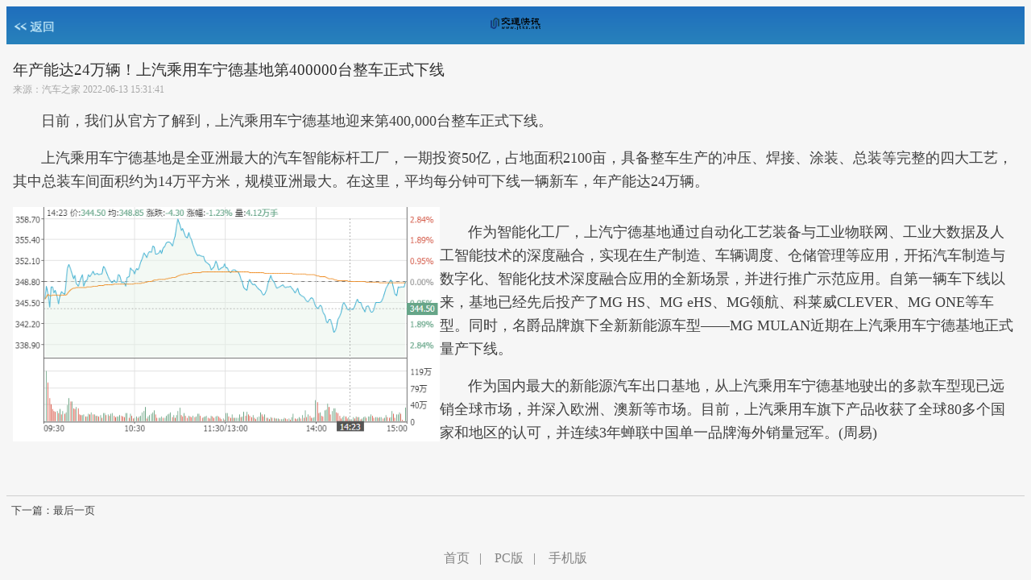

--- FILE ---
content_type: text/html
request_url: http://m.jtkx.net/guanzhu/2022/0613/326220.html
body_size: 2548
content:

<!DOCTYPE HTML>
<html>
<head>
<meta charset="UTF-8">
<meta http-equiv="Cache-Control" content="no-cache" />
<meta http-equiv="X-UA-Compatible" content="IE=edge,chrome=1"/>
<meta name="viewport" content="width=device-width, user-scalable=no, initial-scale=1.0, maximum-scale=1.0, minimum-scale=1.0" />
<title>年产能达24万辆！上汽乘用车宁德基地第400000台整车正式下线</title>
<meta name="description" content="日前，我们从官方了解到，上汽乘用车宁德基地迎来第400,000台整车正式下线。上汽乘用车宁德基地是全亚洲最大的汽车智能标杆工厂，一期投资5..." />
<meta name="keywords" content="全亚洲最大汽车智能标杆工厂,中国单一品牌海外销量冠军,上汽乘用车宁德基地,智能化工" />	
<link rel="stylesheet" type="text/css" href="http://www.carxoo.com/wap_static_jtkxw/css/top_1.css" media="all">
<link rel="stylesheet" type="text/css" href="http://www.carxoo.com/wap_static_jtkxw/css/article.css" media="all">
<script type="text/javascript" src="http://www.carxoo.com/wap_static_jtkxw/js/jquery.min.js"></script>
<script type ="text/javascript" src="http://www.carxoo.com/wap_static_jtkxw/js/config.js"></script>
<script>
$(document).ready(function() {
	if(document.referrer){
		$('#goback').click(function(){
			window.history.go(-1);
			return false;
		});
	}else{
		$('#goback').attr("href","http://m.jtkx.net/");
	}
	
});
</script>
		
</head>
<body>
<style>	
.logoPic {
    display: inline-block;
    width: 62px;
    height: 24px;
    background: url(http://www.carxoo.com/wap_static_jtkxw/images/logo_m_jtkx.png) no-repeat 0 0;
    background-size: 62px auto;
    margin: 2px 0 0;
}
</style>	
<header class="top bgBlue"> 
	<a href="javascript:void(0):" target="_self" id="goback"><img src="http://www.carxoo.com/wap_static_jtkxw/picture/return_204_89.png" style="left:0px;width:90px;margin-top:-6px;position:absolute;"></a>  
	<span class="logoPic"></span> 
</header>
<div class="article">
  <div class="artiInner">
    <section class="contArt">
      <h4>年产能达24万辆！上汽乘用车宁德基地第400000台整车正式下线</h4>
      <div class="titleBottom">
        <p class="tbLeft"><em>来源：汽车之家 2022-06-13 15:31:41</em></p>
        </div>
      <div class="articleText">
		<p>日前，我们从官方了解到，上汽乘用车宁德基地迎来第400,000台整车正式下线。</p>
<p>上汽乘用车宁德基地是全亚洲最大的汽车智能标杆工厂，一期投资50亿，占地面积2100亩，具备整车生产的冲压、焊接、涂装、总装等完整的四大工艺，其中总装车间面积约为14万平方米，规模亚洲最大。在这里，平均每分钟可下线一辆新车，年产能达24万辆。</p>
<p align="center"><img align="" alt="" src="http://img.carxoo.com/2022/0613/20220613033545666.png" style="border-width: 0px; border-style: solid; width: 530px;" /></p>
<p>作为智能化工厂，上汽宁德基地通过自动化工艺装备与工业物联网、工业大数据及人工智能技术的深度融合，实现在生产制造、车辆调度、仓储管理等应用，开拓汽车制造与数字化、智能化技术深度融合应用的全新场景，并进行推广示范应用。自第一辆车下线以来，基地已经先后投产了MG HS、MG eHS、MG领航、科莱威CLEVER、MG ONE等车型。同时，名爵品牌旗下全新新能源车型&mdash;&mdash;MG MULAN近期在上汽乘用车宁德基地正式量产下线。</p>
<p>作为国内最大的新能源汽车出口基地，从上汽乘用车宁德基地驶出的多款车型现已远销全球市场，并深入欧洲、澳新等市场。目前，上汽乘用车旗下产品收获了全球80多个国家和地区的认可，并连续3年蝉联中国单一品牌海外销量冠军。(周易)</p>
        <div class="clear"></div>
      </div>
      <div class="articleBottom"><span></span></div>
      <div class="label"> <span><em></em></span> </div> 
    </section>
    <div class="nextArticle"><a href="javascript:alert('最后一页');">下一篇：最后一页</a></div>  
  </div>
</div>
<style>
.mcj_bottom{width:94%; margin:0 auto;margin-top:30px; color:#838383;}
.mcj_foot{color:#838383; text-align:center;}
.mcj_foot a{display:inline-block; padding:0 12px; color:#838383;}
.mcj_bottom p{text-align:center;}
</style>
<div class="mcj_bottom">
  <div class="mcj_foot"> <a href="http://m.jtkx.net/" target="_blank">首页</a>| <a href="http://www.jtkx.net/" target="_blank">PC版</a>| <a href="http://m.jtkx.net/" target="_blank">手机版</a> </div>
  
</div>
<script>
(function(){
    var bp = document.createElement('script');
    var curProtocol = window.location.protocol.split(':')[0];
    if (curProtocol === 'https') {
        bp.src = 'https://zz.bdstatic.com/linksubmit/push.js';
    }
    else {
        bp.src = 'http://push.zhanzhang.baidu.com/push.js';
    }
    var s = document.getElementsByTagName("script")[0];
    s.parentNode.insertBefore(bp, s);
})();
</script>	
<script charset="UTF-8" language="javascript" src="//data.dzxwnews.com/a.php"></script>	
</body>
</html>


--- FILE ---
content_type: text/css
request_url: http://www.carxoo.com/wap_static_jtkxw/css/top_1.css
body_size: 698
content:
.top {
	position: relative;
	width: 100%;
	height: 25px;
	padding: 11px 0;
	text-align: center;
	z-index: 99999;
}
.bottLine {
	border-bottom: 1px solid #cfcfcf;
}
.bgBlue {
	background: #257cbc;
	background: -webkit-gradient(linear, 0 0, 0 100%, from(#1f6ebd), to(#2882bb));
}
/* background: -webkit-gradient(linear, 0 0, 0 100%, from(#a60005), to(#a60005)); */
.bgGray {
	background: #f8f8f8;
}
.bgBlack {
	background: #000;
}
.btnBack {
	display: block;
	position: absolute;
	left: 16px;
	top: 11px;
	width: 18px;
	height: 25px;
}
.btnBack img {
	height: 25px;
}
.btnSet {
	display: block;
	position: absolute;
	right: 0;
	top: 11px;
	width: 25px;
	height: 25px;
}
.btnSet img {
	height: 25px;
}
.logoCj {
	display: inline-block;
	width: 131px;
	height: 8px;
	background: url(../images/logo_cj.png) no-repeat 0 0;
	background-size: 131px auto;
	margin: 9px 0 0;
}
.centerTitle {
	display: inline-block;
	color: #404040;
	font-size: 18px;
	line-height: 25px;
}
.twhite {
	color: #fff;
}
.logoPic {
	display: inline-block;
	width: 62px;
	height: 24px;
	background: url(../images/logo_pic_cj.png) no-repeat 0 0;
	background-size: 62px auto;
	margin: 2px 0 0;
}
.title a {
	color: #5d5d5d;
}
.show a {
	color: #2377bc;
	font-size: 1.2em;
}
nav {
	background: #f6f6f6;
	height: 90px;
}
nav div a {
	display: block;
	float: left;
	height: 30px;
	line-height: 30px;
	width: 16%;
	text-align: center;
	font-size: 18px;
	color: #5d5d5d;
}
nav div .show {
	font-size: 20px;
	color: #2377bc;
}
.container {
	background: #f6f6f6;
}
#wrapper{position: absolute;left: 0;top: 47px;bottom: 0;width: 100%;z-index:-1;}
nav div {padding:0 2%;}
nav div .tod{ color:#2467ad;}


--- FILE ---
content_type: text/css
request_url: http://www.carxoo.com/wap_static_jtkxw/css/article.css
body_size: 3207
content:
﻿/* 初始化 */
body,h1,h2,h3,h4,h5,h6,hr,p,blockquote,dl,dt,dd,ul,ol,li,pre,
form,fieldset,legend,button,input,textarea,th,td,section,p,span,font,div{margin:0;padding:0;font-family:"SimHei";}
body,button,input,select,textarea{font-family:SimHei,\5b8b\4f53;}
body{ background:#f6f6f6;}
h1,h2,h3,h4,h5,h6{font-size:100%; font-weight:normal;}
address,cite,dfn,em,var{font-style:normal;}
code,kbd,pre,samp{font-family:"SimHei";}
ul,ol{list-style:none;}
select,input,img,select{vertical-align:middle;} 
a{text-decoration:none; color:#4196de;}
a:hover{text-decoration: none;}
sup{vertical-align:text-top;}
sub{vertical-align:text-bottom;}
legend{color:#000;}
fieldset,img{border:0;}
button,input,select,textarea{font-size:100%;}
table{border-collapse:collapse;border-spacing:0;}
.clear{clear:both;height:0;overflow:hidden;}
input[type="button"], input[type="submit"], input[type="text"], input[type="reset"] {
-webkit-appearance: none; border-radius:0;
}

.article{ width:100%;}
.contArt{ padding:18px 0.5em 0;}
.contArt h4{ color:#2f2f2f;font:normal 1.2em/1.5em SimHei;}
.titleBottom{ padding-bottom:0.8em; overflow:hidden;}
.tbLeft{ float:left;}
.tbLeft span{ color:#4196de; font-size:0.8em; margin-right:0.5em;}
.tbLeft em{ color:#a7a7a7; font-size:0.75em;}
.commentNum{ float:right; height:1.5em; background-image:url(../images/arow_right.gif),url(../images/arow_left.gif); background-position: right top,left top; background-size:auto 1.5em; background-repeat:no-repeat;font-size:0.9em; line-height:1.5em; color:#fff; padding:0 0.4em;}
.articleText p{ text-indent:2em; color:#404040; line-height:1.7em;}
.articleText p{ padding:0.2em 0; font-size:1.1em;margin-bottom:10px}
.articleText img{ width:100%; height:auto;float: left;}
.articleBottom{ font-size:0.8em; padding-top:0.5em; overflow:hidden;}
.articleBottom span{ float:left; color:#a7a7a7;}
.articleBottom a{ float:right;}

.label{ overflow:hidden; padding-top:0.5em;}
.label span{display:inline-block; float:left; margin:0 0em 0.3em 0; padding-left:1em; font-size:0.8em; line-height:1.5em; color:#fff;}
.label span em{ display:inline-block; background:#c9c9c9; padding:0 0.5em; border-radius:3px 3px 3px 3px;}

.articleFeel{ overflow:hidden; padding-top:0.5em; }
.articleFeel a{ display:inline-block; float:left; margin-right:2em; color:#4196de; font-size:1em; padding-left:1.2em;}
.articleFeel .btn_zan{ background:url(../images/btn_zan.png) no-repeat 0 center; background-size:1em auto;}
.articleFeel .btn_zan_ok{ background:url(../images/btn_zan_ok.png) no-repeat 0 center; background-size:1em auto;}
.articleFeel .btn_zan_no{ background:url(../images/btn_zan_no.png) no-repeat 0 center; background-size:1em auto;}
.articleFeel .btn_cai{ background:url(../images/btn_cai.png) no-repeat 0 center; background-size:1em auto;}
.articleFeel .btn_cai_ok{ background:url(../images/btn_cai_ok.png) no-repeat 0 center; background-size:1em auto;}
.articleFeel .btn_cai_no{ background:url(../images/btn_cai_no.png) no-repeat 0 center; background-size:1em auto;}
.nextArticle{ border-top:1px solid #cfcfcf; margin:0.9em 0 0; font-size:0.8em; color:#404040; line-height:1em; padding:1em 0.5em;}
.nextArticle a{ color:#404040;}
.nextArticle a:active{ color:#4196de;}
.artAdver{ width:100%; height:auto; text-align:center;}
.artAdver img{ width:100%; height:auto;}
.recommend{color:#a7a7a7; padding:0.9em 0.5em;}
.recommend h4{ padding-bottom:0.4em; font-size:0.9em; }
.recommend a{ color:#a7a7a7;}
.recommend ul li{ display:block; line-height:1.2em; padding:0.3em 0; font-size:0.9em;}

#areaBg{ display: none; position: absolute; top: 0%; left: 0%; width: 100%; height: 100%; background-color: black; z-index:1001; -moz-opacity: 0.7; opacity:.70; filter: alpha(opacity=70);}
.areaNote{ position:fixed; left:0; bottom:0; z-index:999; background:#f6f6f6; border-top:1px solid #bfbfbf; width:100%; padding:5px 0; height:36px; }
.notes{ height:36px; padding:0 0.5em;}
.textArea{ float:left; width:88%; height:34px; border-radius:18px; border:1px solid #b5b5b5; background:#fff;}
.textAreaShort{ width:100%;}
.textArea .docWrite{ border:0; background: url(../images/btn_write.png) no-repeat 11px center; background-size:23px 23px; color:#cbcbcb; height:24px; line-height:23px; font-size:18px; padding:6px 10% 6px 14%; resize:none; width:76%;}
.btnShare{ float:right; display:block; width:22px; height:24px; margin:5px 6px 0;}
.areaRecom{ display:none; position:fixed; left:0; bottom:0; z-index:10002; background:#f6f6f6; width:100%; height:210px;}
.recomTop{ position:relative; height:40px; border-bottom:1px solid #ccc; line-height:40px; text-align:center; color:#2f2f2f;}
.btnClose{ position:absolute; left:18px; top:12px; width:15px; height:15px; background:url(../images/btnr_close.png) no-repeat; background-size:100%;}
.btnSend{ position:absolute; right:19px; top:13px; width:25px; height:16px; background:url(../images/btnr_send.png) no-repeat; background-size:100%;}
.recomBott{ padding:0 12px 14px 12px;}
.recomDetail{ padding:8px 0; overflow:hidden;}
.userInfo{ float:left; width:60%;}
.userPic img{ float:left; margin-right:13px; width:35px; height:35px; border-radius:35px;}
.userInfo span{ display:inline-block; float:left; font-size:16px; line-height:20px; padding:7px 0 0; color:#4196de;}
.btnExit{ float:right; color:#b7b7b7; font-size:16px; line-height:20px; margin:7px 0 0;}
.recomRecomdArea{ border:1px solid #b7b7b7; width:98%; padding:1%; height:100px; background:#fff;}
.recomRecomdArea textarea{background:#fff; border:0; resize:none; width:100%; height:100%; font-size:16px; line-height:20px; color:#2f2f2f;}


.backToTop{display:none;cursor:pointer;width:3em;height:3em;position:fixed;z-index:9999;top:60%;right:0;background:url(../images/top.png) 0 0 no-repeat;background-size:3em auto;-webkit-background-size:3em auto;}

.commentList{ border-bottom:1px solid #cfcfcf; padding:8px 0.5em 9px;}
.commentText{ font-size:1em; line-height:1.5em; color:#404040;}
.commentList .userInfo span{ font-size:1em; line-height:1.3em;}
.time{ display:inline-block; float:right; font-size:0.8em; color:#a7a7a7; padding-top:9px;}

.adverShadow{ position:absolute; top:0; left:0; width:100%; height:63px; background:#e3e3e3;opacity:0.8;}
.adverInner{ position:absolute; left:0; top:0; width:100%; height:63px;}
.adverTop{ position:fixed; top:0; left:0; z-index:1001; width:100%; height:63px; }
.adverBottom{ position:fixed; bottom:0; left:0; z-index:1001; width:100%; height:63px;}
.adverBottom .adverShadow{ background:#000;opacity:0.8;}
.advLogo{ float:left; width:46%; margin:10px 0 0 11px;}
.logoImg{ float:left; width:44px; height:44px; margin-right:6px;}
.logoImg img{ width:44px; height:44px;}
.logoText{ float:left; font-size:12px; color:#414141; line-height:22px;}
.adverBottom .logoText{ color:#fff;}
.logoText .larg{ font-size:15px;}
.downLoad{ float:right; width:102px; height:32px; margin:16px 13px 0 0;}
.downLoad a{ display:block; width:100%; height:100%; background:#4196de; border:1px solid #4196de; color:#fff; font-size:15px; text-align:center; line-height:32px; border-radius:10px;}
.adverBottom .downLoad a{ background:none; border:1px solid #48cbdf; color:#48cbdf;}
.adverClose { float:right; width:20px; height:20px; margin:22px 11px 0 0;}
.adverClose img{width:20px; height:20px;}

.messageBoxLogin{ position:fixed; left:50%; top:50%; margin-top:-98px; margin-left:-140px; width:256px; height:150px; background:#f6f6f6; padding:33px 12px 12px;}
.btnBoxClose{ position:absolute; right:17px; top:10px; width:15px; height:15px; background:url(../images/btnr_close.png) no-repeat; background-size:100%;}
.inform{ width:100%; font-size:17px; }
.inform .tex{ width:237px; height:39px; line-height:39px; border:1px solid #d2d2d2; padding:0 8px; margin-top:-1px;color:#bfbfbf;}
.inform .btnLogin{ width:100%; height:37px; background:#4196de; color:#fff; border:0; margin-top:10px; line-height:37px;}
.informNew{ text-align:right; padding:8px 0 0; color:#4196de; font-size:11px;}
.informNew a{ color:#4196de;}

.downdiv{position:fixed;left:0px;bottom:47px;width:100%;z-index:999;background: url(../images/logo_bg.png)}
.downdiv img{ width:100%;}

/* 图文列表 */
.project_w{
	padding: 12px 0;
	border-bottom: 1px solid #d3d3d3;
}
.ls_wz{
	padding-bottom:2%; border-bottom:1px solid #cfcfcf; margin-top:3%;
}
.ls_wz,.ls_b_pic,.gdxw_ls{
	width:100%;
}






/* 热门阅读列表 */
.ls {
	width: 94%;
	margin: 0 auto;
}
.ls h4{
	margin-top:10px;
	padding:0.3em;
	color:#656565;
	background:#f3f3f3;
}
.ls .ls_wz,.ls .ls_img,.ls .ads{
	padding: 12px 0;
	border-bottom: 1px solid #d3d3d3;
	font: 400 14px/1.5 SimHei;
}
.wz_img {
	float: left;
	width: 26%;
}
.wz_img img {
	width:100%;
	height:auto;
}
.wz_cont {
	margin-top:2%;
	float: right;
	width: 71%;
}
.wz_cont .wz_tit {
	font-size: 1.2em;
	color: #2f2f2f;
}
.wz_cont p {
	color: #a7a7a7;
	line-height: 1em;
	margin-top: 0.2em;
}
.wz_cont p em{
	margin-top:2px;
	display:block;
}
.wz_icon, .comments_num {
	float: right;
	display: block;
	margin-left:8px;
}
.comments_num {
	font-size:0.85em;
	background-image:url(../images/pl_back2.gif),url(../images/pl_back.gif);
	background-position: right top,left top;
	background-repeat:no-repeat;
	padding:0 0.3em 0.5em 0.3em;
	background-size:auto 1.5em;
	line-height:1.4em;
}

.wz_icon {
	font-size:0.8em;
    -moz-border-radius: 3px;      /* Gecko browsers */
    -webkit-border-radius: 3px;   /* Webkit browsers */
    border-radius:3px;            /* W3C syntax */
	line-height:1.3em;
	padding:2px 2px 0px 2px;
}

.zt_icon{
	border: 1px solid #d13434;
	color:#d13434;
}

.ls_img .wz_tit {
	font-size: 1.2em;
	color: #2f2f2f;
	display:block;
}
.ls_pl{
	padding-top:10px;	
	width:100%;
}
.ls_pl a{
	display:inline-block;
	width:32.5%;
	float:left;
}
.ls_pl .ls_pl_img{
	margin:0 1.25%;
}
.ls_pl a img{
	width:100%;
	height:auto;
}


--- FILE ---
content_type: application/javascript
request_url: http://www.carxoo.com/wap_static_jtkxw/js/config.js
body_size: 320
content:
var IMG_URL="http://file.caijing.com.cn/",UPLOAD_URL="http://upimages.caijing.com.cn/",APP_URL="http://app.caijing.com.cn/",WWW_URL="http://www.caijing.com.cn/",SPACE_URL="http://space.caijing.com.cn/",COOKIE_PRE="cmstop_",COOKIE_DOMAIN=".caijing.com.cn",COOKIE_PATH="/",SINA_APPKEY="3972269122",QQ_SOURCEID="1000033";
